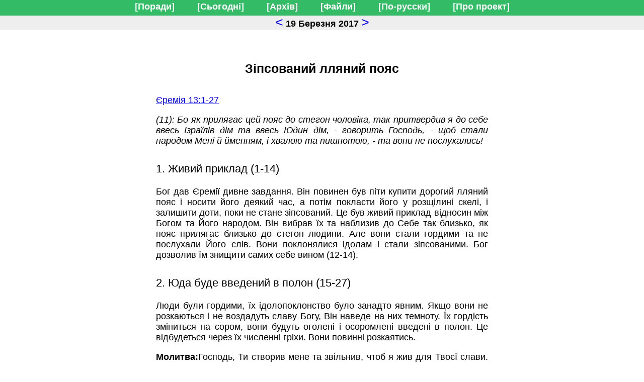

--- FILE ---
content_type: text/html; charset=UTF-8
request_url: http://bread.ubf.org.ua/ukr/2017/03/19
body_size: 1750
content:
<!DOCTYPE html>
<html>
<head>
  <title>
    Духовний хліб - щоденне читання Біблії
  </title>
  <meta http-equiv="Content-Type" content="text/html; charset=utf-8" />
  <link rel="stylesheet" type="text/css" href="/style.css?v=2">
</head>
<body>
 <div class="menuline">
  <label for="menu-toggler" class="menu-toggler-label"></label>
  <input type="checkbox" id="menu-toggler">
  <div class="menu-items">
    <a class="mainmenu" href="/ukr/intro">[Поради]</a>
    <a class="mainmenu" href="/ukr">[Сьогодні]</a>
    <a class="mainmenu" href="/ukr/archieve">[Архів]</a>
    <a class="mainmenu" href="/ukr/files">[Файли]</a>
    <a class="mainmenu" href="/rus/2017/03/19">[По-русски]</a>
    <a class="mainmenu" href="/ukr/about">[Про&nbsp;проект]</a>
      </div>
  <div class="main-toolbar">
    <a href="/ukr/2017/03/18" title="Попередній день" class="prev-day">&lt;</a>
<b>19&nbsp;Березня&nbsp;2017</b>
<a href="/ukr/2017/03/20" title="Наступний день" class="next-day">&gt;</a>
  </div>

</div>

 


<div class="content-wrapper">
  <div class="content">
    
    <h1>Зіпсований лляний пояс </h1>        <p><a href="http://bible.ubf.org.ua/ukr/?scr=%aa%f0%e5%ec%b3%ff%20%31%33%3a%31%2d%32%37" target="bible">Єремія 13:1-27</a></p>
        <p><i>(11): Бо як прилягає цей пояс до стегон чоловіка, так притвердив я до себе ввесь Ізраїлів дім та ввесь Юдин дім, - говорить Господь, - щоб стали народом Мені й йменням, і хвалою та пишнотою, - та вони не послухались!
</i></p><h2>1. Живий приклад (1-14)
</h2><p>Бог дав Єремії дивне завдання. Він повинен був піти купити дорогий лляний пояс і носити його деякий час, а потім покласти його у розщілині скелі, і залишити доти, поки не стане зіпсований. Це був живий приклад відносин між Богом та Його народом. Він вибрав їх та наблизив до Себе так близько, як пояс прилягає близько до стегон людини. Але вони стали гордими та не послухали Його слів. Вони поклонялися ідолам і стали зіпсованими. Бог дозволив їм знищити самих себе вином (12-14).
</p><h2>2. Юда буде введений в полон (15-27)
</h2><p>Люди були гордими, їх ідолопоклонство було занадто явним. Якщо вони не розкаються і не воздадуть славу Богу, Він наведе на них темноту. Їх гордість зміниться на сором, вони будуть оголені і осоромлені введені в полон. Це відбудеться через їх численні гріхи. Вони повинні розкаятись.
</p>        <p><b>Молитва:</b>Господь, Ти створив мене та звільнив, чтоб я жив для Твоєї слави. Дай мені смирене та покірне серце. Прости мої гріхи.
</p>
        <p><b>Одне слово:</b>Не будь зіпсованим</p>  </div>
</div>

<div class="user-info">
<form action="/ukr/login" method="post"><table><tr><td>login:</td><td><input type="text" name="login"></td></tr><tr><td>password:</td><td><input type="password" name="password"></td></tr></table><div><button>Log In</button></div></form></div>

</body>
</html>
